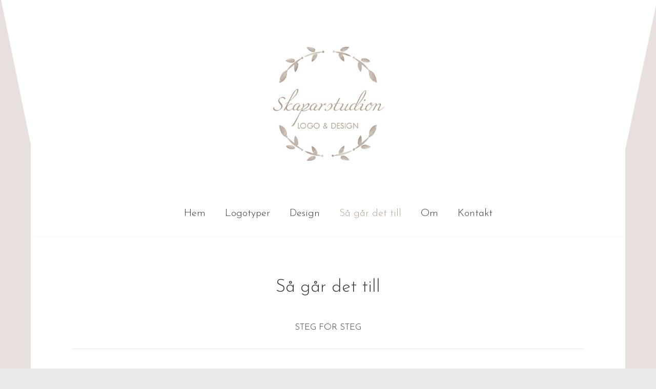

--- FILE ---
content_type: text/html; charset=UTF-8
request_url: http://skaparstudion.se/sa-gar-det-till/
body_size: 8408
content:

<!DOCTYPE html>
<html lang="sv-SE">
<head>
<link href='http://fonts.googleapis.com/css?family=Josefin+Sans' rel='stylesheet' type='text/css'>

<meta charset="UTF-8" />
<meta name="viewport" content="width=device-width, initial-scale=1">
<title>
	Så går det till | Skaparstudion</title>
<link rel="profile" href="http://gmpg.org/xfn/11" />
<link rel="pingback" href="http://skaparstudion.se/xmlrpc.php" />
<meta name='robots' content='max-image-preview:large' />
<link rel='dns-prefetch' href='//fonts.googleapis.com' />
<link rel='dns-prefetch' href='//s.w.org' />
<link rel="alternate" type="application/rss+xml" title="Skaparstudion &raquo; flöde" href="http://skaparstudion.se/feed/" />
<link rel="alternate" type="application/rss+xml" title="Skaparstudion &raquo; kommentarsflöde" href="http://skaparstudion.se/comments/feed/" />
		<script type="text/javascript">
			window._wpemojiSettings = {"baseUrl":"https:\/\/s.w.org\/images\/core\/emoji\/13.1.0\/72x72\/","ext":".png","svgUrl":"https:\/\/s.w.org\/images\/core\/emoji\/13.1.0\/svg\/","svgExt":".svg","source":{"concatemoji":"http:\/\/skaparstudion.se\/wp-includes\/js\/wp-emoji-release.min.js?ver=5.8.12"}};
			!function(e,a,t){var n,r,o,i=a.createElement("canvas"),p=i.getContext&&i.getContext("2d");function s(e,t){var a=String.fromCharCode;p.clearRect(0,0,i.width,i.height),p.fillText(a.apply(this,e),0,0);e=i.toDataURL();return p.clearRect(0,0,i.width,i.height),p.fillText(a.apply(this,t),0,0),e===i.toDataURL()}function c(e){var t=a.createElement("script");t.src=e,t.defer=t.type="text/javascript",a.getElementsByTagName("head")[0].appendChild(t)}for(o=Array("flag","emoji"),t.supports={everything:!0,everythingExceptFlag:!0},r=0;r<o.length;r++)t.supports[o[r]]=function(e){if(!p||!p.fillText)return!1;switch(p.textBaseline="top",p.font="600 32px Arial",e){case"flag":return s([127987,65039,8205,9895,65039],[127987,65039,8203,9895,65039])?!1:!s([55356,56826,55356,56819],[55356,56826,8203,55356,56819])&&!s([55356,57332,56128,56423,56128,56418,56128,56421,56128,56430,56128,56423,56128,56447],[55356,57332,8203,56128,56423,8203,56128,56418,8203,56128,56421,8203,56128,56430,8203,56128,56423,8203,56128,56447]);case"emoji":return!s([10084,65039,8205,55357,56613],[10084,65039,8203,55357,56613])}return!1}(o[r]),t.supports.everything=t.supports.everything&&t.supports[o[r]],"flag"!==o[r]&&(t.supports.everythingExceptFlag=t.supports.everythingExceptFlag&&t.supports[o[r]]);t.supports.everythingExceptFlag=t.supports.everythingExceptFlag&&!t.supports.flag,t.DOMReady=!1,t.readyCallback=function(){t.DOMReady=!0},t.supports.everything||(n=function(){t.readyCallback()},a.addEventListener?(a.addEventListener("DOMContentLoaded",n,!1),e.addEventListener("load",n,!1)):(e.attachEvent("onload",n),a.attachEvent("onreadystatechange",function(){"complete"===a.readyState&&t.readyCallback()})),(n=t.source||{}).concatemoji?c(n.concatemoji):n.wpemoji&&n.twemoji&&(c(n.twemoji),c(n.wpemoji)))}(window,document,window._wpemojiSettings);
		</script>
		<style type="text/css">
img.wp-smiley,
img.emoji {
	display: inline !important;
	border: none !important;
	box-shadow: none !important;
	height: 1em !important;
	width: 1em !important;
	margin: 0 .07em !important;
	vertical-align: -0.1em !important;
	background: none !important;
	padding: 0 !important;
}
</style>
	<link rel='stylesheet' id='wp-block-library-css'  href='http://skaparstudion.se/wp-includes/css/dist/block-library/style.min.css?ver=5.8.12' type='text/css' media='all' />
<link rel='stylesheet' id='columns-css'  href='http://skaparstudion.se/wp-content/plugins/columns/columns.css?ver=5.8.12' type='text/css' media='all' />
<link rel='stylesheet' id='contact-form-7-css'  href='http://skaparstudion.se/wp-content/plugins/contact-form-7/includes/css/styles.css?ver=5.3' type='text/css' media='all' />
<link rel='stylesheet' id='bwg_fonts-css'  href='http://skaparstudion.se/wp-content/plugins/photo-gallery/css/bwg-fonts/fonts.css?ver=0.0.1' type='text/css' media='all' />
<link rel='stylesheet' id='sumoselect-css'  href='http://skaparstudion.se/wp-content/plugins/photo-gallery/css/sumoselect.min.css?ver=3.3.24' type='text/css' media='all' />
<link rel='stylesheet' id='mCustomScrollbar-css'  href='http://skaparstudion.se/wp-content/plugins/photo-gallery/css/jquery.mCustomScrollbar.min.css?ver=3.1.5' type='text/css' media='all' />
<link rel='stylesheet' id='bwg_googlefonts-css'  href='https://fonts.googleapis.com/css?family=Ubuntu&#038;subset=greek,latin,greek-ext,vietnamese,cyrillic-ext,latin-ext,cyrillic' type='text/css' media='all' />
<link rel='stylesheet' id='bwg_frontend-css'  href='http://skaparstudion.se/wp-content/plugins/photo-gallery/css/styles.min.css?ver=1.6.3' type='text/css' media='all' />
<link rel='stylesheet' id='SFSIPLUSmainCss-css'  href='http://skaparstudion.se/wp-content/plugins/ultimate-social-media-plus/css/sfsi-style.css?ver=5.8.12' type='text/css' media='all' />
<link rel='stylesheet' id='tt-easy-google-fonts-css'  href='http://fonts.googleapis.com/css?family=Josefin+Sans%3A300%2C100&#038;subset=latin%2Call&#038;ver=5.8.12' type='text/css' media='all' />
<link rel='stylesheet' id='freedom_style-css'  href='http://skaparstudion.se/wp-content/themes/freedom-1%20temp/style.css?ver=5.8.12' type='text/css' media='all' />
<link rel='stylesheet' id='freedom_googlefonts-css'  href='http://fonts.googleapis.com/css?family=Fira+Sans%7CVollkorn&#038;ver=5.8.12' type='text/css' media='all' />
<link rel='stylesheet' id='freedom-fontawesome-css'  href='http://skaparstudion.se/wp-content/themes/freedom-1%20temp/fontawesome/css/font-awesome.css?ver=4.2.1' type='text/css' media='all' />
<link rel='stylesheet' id='fancybox-css'  href='http://skaparstudion.se/wp-content/plugins/easy-fancybox/css/jquery.fancybox.css?ver=1.3.24' type='text/css' media='screen' />
<script type='text/javascript' src='http://skaparstudion.se/wp-includes/js/jquery/jquery.min.js?ver=3.6.0' id='jquery-core-js'></script>
<script type='text/javascript' src='http://skaparstudion.se/wp-includes/js/jquery/jquery-migrate.min.js?ver=3.3.2' id='jquery-migrate-js'></script>
<script type='text/javascript' src='http://skaparstudion.se/wp-content/plugins/photo-gallery/js/jquery.sumoselect.min.js?ver=3.3.24' id='sumoselect-js'></script>
<script type='text/javascript' src='http://skaparstudion.se/wp-content/plugins/photo-gallery/js/jquery.mobile.min.js?ver=1.4.5' id='jquery-mobile-js'></script>
<script type='text/javascript' src='http://skaparstudion.se/wp-content/plugins/photo-gallery/js/jquery.mCustomScrollbar.concat.min.js?ver=3.1.5' id='mCustomScrollbar-js'></script>
<script type='text/javascript' src='http://skaparstudion.se/wp-content/plugins/photo-gallery/js/jquery.fullscreen.min.js?ver=0.6.0' id='jquery-fullscreen-js'></script>
<script type='text/javascript' id='bwg_frontend-js-extra'>
/* <![CDATA[ */
var bwg_objectsL10n = {"bwg_field_required":"field is required.","bwg_mail_validation":"Detta \u00e4r inte en giltig e-postadress.","bwg_search_result":"Det finns inga bilder som matchar din s\u00f6kning.","bwg_select_tag":"Select Tag","bwg_order_by":"Order By","bwg_search":"S\u00f6k","bwg_show_ecommerce":"Show Ecommerce","bwg_hide_ecommerce":"Hide Ecommerce","bwg_show_comments":"Visa kommentarer","bwg_hide_comments":"G\u00f6m kommentarer","bwg_restore":"\u00c5terst\u00e4ll","bwg_maximize":"Maximera","bwg_fullscreen":"Fullscreen","bwg_exit_fullscreen":"Avsluta fullsk\u00e4rm","bwg_search_tag":"SEARCH...","bwg_tag_no_match":"No tags found","bwg_all_tags_selected":"All tags selected","bwg_tags_selected":"tags selected","play":"Spela","pause":"Paus","is_pro":"","bwg_play":"Spela","bwg_pause":"Paus","bwg_hide_info":"D\u00f6lj","bwg_show_info":"Visa info","bwg_hide_rating":"G\u00f6m betyg","bwg_show_rating":"Visa betyg","ok":"Ok","cancel":"Cancel","select_all":"Select all","lazy_load":"0","lazy_loader":"http:\/\/skaparstudion.se\/wp-content\/plugins\/photo-gallery\/images\/ajax_loader.png","front_ajax":"0","bwg_tag_see_all":"see all tags","bwg_tag_see_less":"see less tags"};
/* ]]> */
</script>
<script type='text/javascript' src='http://skaparstudion.se/wp-content/plugins/photo-gallery/js/scripts.min.js?ver=1.6.3' id='bwg_frontend-js'></script>
<script type='text/javascript' src='http://skaparstudion.se/wp-content/themes/freedom-1%20temp/js/freedom-custom.js?ver=5.8.12' id='freedom-custom-js'></script>
<link rel="https://api.w.org/" href="http://skaparstudion.se/wp-json/" /><link rel="alternate" type="application/json" href="http://skaparstudion.se/wp-json/wp/v2/pages/35" /><link rel="EditURI" type="application/rsd+xml" title="RSD" href="http://skaparstudion.se/xmlrpc.php?rsd" />
<link rel="wlwmanifest" type="application/wlwmanifest+xml" href="http://skaparstudion.se/wp-includes/wlwmanifest.xml" /> 
<meta name="generator" content="WordPress 5.8.12" />
<link rel="canonical" href="http://skaparstudion.se/sa-gar-det-till/" />
<link rel='shortlink' href='http://skaparstudion.se/?p=35' />
<link rel="alternate" type="application/json+oembed" href="http://skaparstudion.se/wp-json/oembed/1.0/embed?url=http%3A%2F%2Fskaparstudion.se%2Fsa-gar-det-till%2F" />
<link rel="alternate" type="text/xml+oembed" href="http://skaparstudion.se/wp-json/oembed/1.0/embed?url=http%3A%2F%2Fskaparstudion.se%2Fsa-gar-det-till%2F&#038;format=xml" />

	<script>
		window.addEventListener("sfsi_plus_functions_loaded", function() {
			var body = document.getElementsByTagName('body')[0];
			// console.log(body);
			body.classList.add("sfsi_plus_3.47");
		})
		// window.addEventListener('sfsi_plus_functions_loaded',function(e) {
		// 	jQuery("body").addClass("sfsi_plus_3.47")
		// });
		jQuery(document).ready(function(e) {
			jQuery("body").addClass("sfsi_plus_3.47")
		});

		function sfsi_plus_processfurther(ref) {
			var feed_id = '[base64]';
			var feedtype = 8;
			var email = jQuery(ref).find('input[name="email"]').val();
			var filter = /^([a-zA-Z0-9_\.\-])+\@(([a-zA-Z0-9\-])+\.)+([a-zA-Z0-9]{2,4})+$/;
			if ((email != "Enter your email") && (filter.test(email))) {
				if (feedtype == "8") {
					var url = "https://api.follow.it/subscription-form/" + feed_id + "/" + feedtype;
					window.open(url, "popupwindow", "scrollbars=yes,width=1080,height=760");
					return true;
				}
			} else {
				alert("Please enter email address");
				jQuery(ref).find('input[name="email"]').focus();
				return false;
			}
		}
	</script>
	<style>
		.sfsi_plus_subscribe_Popinner {
			width: 100% !important;
			height: auto !important;
			border: 1px solid #b5b5b5 !important;
			padding: 18px 0px !important;
			background-color: #ffffff !important;
		}

		.sfsi_plus_subscribe_Popinner form {
			margin: 0 20px !important;
		}

		.sfsi_plus_subscribe_Popinner h5 {
			font-family: Helvetica,Arial,sans-serif !important;

			font-weight: bold !important;
			color: #000000 !important;
			font-size: 16px !important;
			text-align: center !important;
			margin: 0 0 10px !important;
			padding: 0 !important;
		}

		.sfsi_plus_subscription_form_field {
			margin: 5px 0 !important;
			width: 100% !important;
			display: inline-flex;
			display: -webkit-inline-flex;
		}

		.sfsi_plus_subscription_form_field input {
			width: 100% !important;
			padding: 10px 0px !important;
		}

		.sfsi_plus_subscribe_Popinner input[type=email] {
			font-family: Helvetica,Arial,sans-serif !important;

			font-style: normal !important;
			color:  !important;
			font-size: 14px !important;
			text-align: center !important;
		}

		.sfsi_plus_subscribe_Popinner input[type=email]::-webkit-input-placeholder {
			font-family: Helvetica,Arial,sans-serif !important;

			font-style: normal !important;
			color:  !important;
			font-size: 14px !important;
			text-align: center !important;
		}

		.sfsi_plus_subscribe_Popinner input[type=email]:-moz-placeholder {
			/* Firefox 18- */
			font-family: Helvetica,Arial,sans-serif !important;

			font-style: normal !important;
			color:  !important;
			font-size: 14px !important;
			text-align: center !important;
		}

		.sfsi_plus_subscribe_Popinner input[type=email]::-moz-placeholder {
			/* Firefox 19+ */
			font-family: Helvetica,Arial,sans-serif !important;

			font-style: normal !important;
			color:  !important;
			font-size: 14px !important;
			text-align: center !important;
		}

		.sfsi_plus_subscribe_Popinner input[type=email]:-ms-input-placeholder {
			font-family: Helvetica,Arial,sans-serif !important;

			font-style: normal !important;
			color:  !important;
			font-size: 14px !important;
			text-align: center !important;
		}

		.sfsi_plus_subscribe_Popinner input[type=submit] {
			font-family: Helvetica,Arial,sans-serif !important;

			font-weight: bold !important;
			color: #000000 !important;
			font-size: 16px !important;
			text-align: center !important;
			background-color: #dedede !important;
		}
	</style>
	<meta name="follow.[base64]" content="9mPVFPWKYDJzxpcNmZLk"/> <meta name="viewport" content="width=device-width, initial-scale=1"><link rel="apple-touch-icon" sizes="57x57" href="/wp-content/uploads/fbrfg/apple-touch-icon-57x57.png">
<link rel="apple-touch-icon" sizes="60x60" href="/wp-content/uploads/fbrfg/apple-touch-icon-60x60.png">
<link rel="apple-touch-icon" sizes="72x72" href="/wp-content/uploads/fbrfg/apple-touch-icon-72x72.png">
<link rel="apple-touch-icon" sizes="76x76" href="/wp-content/uploads/fbrfg/apple-touch-icon-76x76.png">
<link rel="apple-touch-icon" sizes="114x114" href="/wp-content/uploads/fbrfg/apple-touch-icon-114x114.png">
<link rel="apple-touch-icon" sizes="120x120" href="/wp-content/uploads/fbrfg/apple-touch-icon-120x120.png">
<link rel="apple-touch-icon" sizes="144x144" href="/wp-content/uploads/fbrfg/apple-touch-icon-144x144.png">
<link rel="apple-touch-icon" sizes="152x152" href="/wp-content/uploads/fbrfg/apple-touch-icon-152x152.png">
<link rel="apple-touch-icon" sizes="180x180" href="/wp-content/uploads/fbrfg/apple-touch-icon-180x180.png">
<link rel="icon" type="image/png" href="/wp-content/uploads/fbrfg/favicon-32x32.png" sizes="32x32">
<link rel="icon" type="image/png" href="/wp-content/uploads/fbrfg/android-chrome-192x192.png" sizes="192x192">
<link rel="icon" type="image/png" href="/wp-content/uploads/fbrfg/favicon-96x96.png" sizes="96x96">
<link rel="icon" type="image/png" href="/wp-content/uploads/fbrfg/favicon-16x16.png" sizes="16x16">
<link rel="manifest" href="/wp-content/uploads/fbrfg/manifest.json">
<link rel="shortcut icon" href="/wp-content/uploads/fbrfg/favicon.ico">
<meta name="msapplication-TileColor" content="#ffffff">
<meta name="msapplication-TileImage" content="/wp-content/uploads/fbrfg/mstile-144x144.png">
<meta name="msapplication-config" content="/wp-content/uploads/fbrfg/browserconfig.xml">
<meta name="theme-color" content="#ffffff"><!-- Skaparstudion Internal Styles --><style type="text/css"> .feedom-button,blockquote,button,input[type=button],input[type=reset],input[type=submit]{background-color:#b2a190}#site-title a:hover,.next a:hover,.previous a:hover,a{color:#b2a190}#search-form span{background-color:#b2a190}.main-navigation a:hover,.main-navigation ul li ul li a:hover,.main-navigation ul li ul li:hover>a,.main-navigation ul li.current-menu-ancestor a,.main-navigation ul li.current-menu-item a,.main-navigation ul li.current-menu-item ul li a:hover,.main-navigation ul li.current_page_ancestor a,.main-navigation ul li.current_page_item a,.main-navigation ul li:hover>a,.site-header .menu-toggle:before{color:#b2a190}.main-small-navigation li a:hover,.main-small-navigation .current-menu-item a,.main-small-navigation .current_page_item a{background-color:#b2a190}#featured-slider .entry-title a:hover{color:#b2a190}#featured-slider .slider-read-more-button a{background-color:#b2a190}.slider-nav i:hover{color:#b2a190}.format-link .entry-content a,.pagination span{background-color:#b2a190}.pagination a span:hover{color:#b2a190;border-color:#b2a190}#content .comments-area a.comment-edit-link:hover,#content .comments-area a.comment-permalink:hover,#content .comments-area article header cite a:hover,.comments-area .comment-author-link a:hover{color:#b2a190}.comments-area .comment-author-link span{background-color:#b2a190}.comment .comment-reply-link:hover,.nav-next a,.nav-previous a{color:#b2a190}#secondary h3.widget-title{border-bottom:2px solid #b2a190}#wp-calendar #today{color:#b2a190}.entry-meta .byline i,.entry-meta .cat-links i,.entry-meta a,.footer-socket-wrapper .copyright a:hover,.footer-widgets-area a:hover,.post .entry-title a:hover,.search .entry-title a:hover,.post-box .entry-meta .cat-links a:hover,.post-box .entry-meta .posted-on a:hover,.post.post-box .entry-title a:hover,a#scroll-up i{color:#b2a190}.entry-meta .post-format i{background-color:#b2a190}.entry-meta .comments-link a:hover,.entry-meta .edit-link a:hover,.entry-meta .posted-on a:hover,.entry-meta .tag-links a:hover{color:#b2a190}.more-link span{background-color:#b2a190}.single #content .tags a:hover{color:#b2a190}.no-post-thumbnail{background-color:#b2a190}@media screen and (max-width:768px){.top-menu-toggle:before{color:#b2a190}}</style>
<!-- Skaparstudion Custom Styles --><style type="text/css">font-family: 'Josefin Sans', sans-serif;

body { font-family: "josefin sans"; }

body { font-family: "josefin sans"; }
p { font-family: "Josefin sans"; font-size: 17px; } 
td { font-family: "Josefin sans"; font-size: 16 px; }
li { font-family: "Josefin sans"; font-size: 16px; }
meta {font-family: "Josefin sans"; font-size: 16px; }
h1 {font-family: "Josefin sans"; font-size: 16px; }

H1 {text-align: center}
</style><style type="text/css">.recentcomments a{display:inline !important;padding:0 !important;margin:0 !important;}</style><style type="text/css" id="custom-background-css">
body.custom-background { background-image: url("http://skaparstudion.se/wp-content/uploads/2015/02/bakgrund51.png"); background-position: left top; background-size: cover; background-repeat: no-repeat; background-attachment: fixed; }
</style>
	<style id="tt-easy-google-font-styles" type="text/css">p { font-family: 'Josefin Sans'; font-style: normal; font-weight: 300; }
h1 { font-family: 'Josefin Sans'; font-style: normal; font-weight: 300; }
h2 { font-family: 'Josefin Sans'; font-style: normal; font-weight: 100; }
h3 { }
h4 { }
h5 { }
h6 { }
</style></head>

<body class="page-template-default page page-id-35 custom-background no-sidebar-full-width ">
<div id="page" class="hfeed site">
		<header id="masthead" class="site-header clearfix">
		<div id="header-text-nav-container" class="clearfix">
			<div class="inner-wrap">				
				<div id="header-text-nav-wrap" class="clearfix">
					<div id="header-left-section">
													<div id="header-logo-image">
								<a href="http://skaparstudion.se/" title="Skaparstudion" rel="home"><img src="http://skaparstudion.se/wp-content/uploads/2021/08/logga-hemsida_inspiration.jpg" alt="Skaparstudion"></a>
							</div><!-- #header-logo-image -->
											</div><!-- #header-left-section -->
					<div id="header-right-section">
											
			    	</div><!-- #header-right-section -->			    	
			   </div><!-- #header-text-nav-wrap -->			   
			</div><!-- .inner-wrap -->

			
			<nav id="site-navigation" class="main-navigation clearfix" role="navigation">
				<div class="inner-wrap clearfix">
					<h3 class="menu-toggle">Menu</h3>
					<div class="menu-primary-container"><ul id="menu-meny-1" class="menu"><li id="menu-item-94" class="menu-item menu-item-type-post_type menu-item-object-page menu-item-home menu-item-94"><a title="Hem" href="http://skaparstudion.se/">Hem</a></li>
<li id="menu-item-99" class="menu-item menu-item-type-post_type menu-item-object-page menu-item-99"><a href="http://skaparstudion.se/logotyper/">Logotyper</a></li>
<li id="menu-item-2517" class="menu-item menu-item-type-post_type menu-item-object-page menu-item-2517"><a href="http://skaparstudion.se/webb-och-tryckmaterial/">Design</a></li>
<li id="menu-item-101" class="menu-item menu-item-type-post_type menu-item-object-page current-menu-item page_item page-item-35 current_page_item menu-item-has-children menu-item-101"><a href="http://skaparstudion.se/sa-gar-det-till/" aria-current="page">Så går det till</a>
<ul class="sub-menu">
	<li id="menu-item-2142" class="menu-item menu-item-type-post_type menu-item-object-page menu-item-2142"><a href="http://skaparstudion.se/paketlosningar-2/">Paketlösningar</a></li>
	<li id="menu-item-735" class="menu-item menu-item-type-post_type menu-item-object-page menu-item-735"><a href="http://skaparstudion.se/sagt-om-skaparstudion/">Sagt om skaparstudion</a></li>
	<li id="menu-item-96" class="menu-item menu-item-type-post_type menu-item-object-page menu-item-96"><a href="http://skaparstudion.se/faq/">FAQ</a></li>
</ul>
</li>
<li id="menu-item-100" class="menu-item menu-item-type-post_type menu-item-object-page menu-item-100"><a title="Om skaparstudion" href="http://skaparstudion.se/om-mig/">Om</a></li>
<li id="menu-item-98" class="menu-item menu-item-type-post_type menu-item-object-page menu-item-98"><a href="http://skaparstudion.se/kontakt/">Kontakt</a></li>
</ul></div>				</div>
			</nav>

		</div><!-- #header-text-nav-container -->	

			   
	</header>
			<div id="main" class="clearfix">
		<div class="inner-wrap clearfix">
	
	<div id="primary">
		<div id="content" class="clearfix">
			
				
<article id="post-35" class="post-35 page type-page status-publish hentry">
	
	<header class="entry-header">
		<h1 class="entry-title">
			Så går det till		</h1>
	</header>
	
	<div class="entry-content clearfix">
		<p style="text-align: center;">STEG FÖR STEG</p>
<hr />
<div class="column-group columns-3"><br />
<div class="column column-number-1 column-span-1"><p>
1: Beskriv din verksamhet och<br />
dina önskemål </p>
</div><br />
<div class="column column-number-2 column-span-1"><p>
2: Få förslag inom 3 veckor</p>
</div></p>
<p><div class="column column-number-3 last column-span-1"><p>3: När du är nöjd är loggan klar</p>
</div></p>
<p></div>
<hr />
<p style="text-align: center;">GENUINT ENGAGEMANG OCH PERSONLIG KOMMUNIKATION</p>
<p>Jag arbetar för att min verksamhet ska kännas inspirerande och välkomnande. Jag ser alltid till att vara snabb att svara på mejl och jag är även öppen för att kontakt via Instagram för dig som föredrar det. När du lagt din beställning ser jag till att du får förslag inom tre veckor. Vissa perioder kan det dock bli något längre väntetid, men då meddelar jag dig redan vid beställning.</p>
<p>Mitt mål är att du som kund ska känna dig nöjd. Jag låter därför dig komma med kommentarer och åsikter under arbetets gång. Tillsammans kan vi bolla idéer och komma fram till den allra bästa lösningen för just din verksamhet.</p>
<hr />
<p style="text-align: center;"><a href="http://skaparstudion.se/paketlosningar-2/"><img loading="lazy" class="alignnone wp-image-222 size-full" src="http://skaparstudion.se/wp-content/uploads/2015/01/paketlösningar_2.png" alt="paketlösningar_2" width="216" height="68" /></a><a href="http://skaparstudion.se/kontakt/"><img loading="lazy" class="alignnone wp-image-221 size-full" src="http://design.fotografemeliejohansson.se/wp-content/uploads/2015/01/kontakt.png" alt="kontakt" width="216" height="68" /></a></p>
			</div>

	</article>
				
			
		</div><!-- #content -->
	</div><!-- #primary -->
	
	
	

		


	</div><!-- #main -->	
	
		<footer id="colophon" class="clearfix">	
			
<div class="footer-widgets-wrapper">
	<div class="inner-wrap">
		<div class="footer-widgets-area clearfix">
			<div class="tg-one-half">
				<aside id="sfsi-plus-widget-3" class="widget sfsi_plus">			<div class="sfsi_plus_widget" data-position="widget">
				<div id='sfsi_plus_wDiv'></div>
						<script>
			window.addEventListener('sfsi_plus_functions_loaded', function() {
				if (typeof sfsi_plus_widget_set == 'function') {
					sfsi_plus_widget_set();
				}
			})
		</script>
		<div class="sfsiplus_norm_row sfsi_plus_wDiv"  style="width:225px;position:absolute;;text-align:right"><div style='width:40px; height:40px;margin-left:5px;margin-bottom:5px;' class='sfsi_plus_wicons shuffeldiv '><div class='sfsiplus_inerCnt'><a class=' sficn' data-effect='fade_in' target='_blank'  href='https://instagram.com/skaparstudion/'  style='opacity:0.6' ><img alt='Instagram' title='Instagram' src='http://skaparstudion.se/wp-content/plugins/ultimate-social-media-plus/images/icons_theme/thin/thin_instagram.png' width='40' height='40' style='' class='sfcm sfsi_wicon sfsiplusid_round_icon_instagram' data-effect='fade_in'  /></a></div></div></div ><div id="sfsi_holder" class="sfsi_plus_holders" style="position: relative; float: left;width:100%;z-index:-1;"></div ><script></script>				<div style="clear: both;"></div>
			</div>
		</aside>			</div>
			<div class="tg-one-half tg-one-half-last">
				<aside id="text-6" class="widget widget_text">			<div class="textwidget"><p style="text-align: right;">Hos Skaparstudion får du hjälp med logotyp, varumärke och grafisk profil.



</p><p</div>
		</aside>			</div>
		</div>
	</div>
</div>	
			
				<div class="inner-wrap">
					<div class="footer-socket-area">						
						
					</div>
				</div>
			</div>			
		</footer>
		<a href="#masthead" id="scroll-up"><i class="fa fa-chevron-up"></i></a>	
	</div><!-- #page -->
	<script>
	window.addEventListener('sfsi_plus_functions_loaded', function() {
		if (typeof sfsi_plus_responsive_toggle == 'function') {
			sfsi_plus_responsive_toggle(0);
			// console.log('sfsi_plus_responsive_toggle');
		}
	})
</script>

<script type='text/javascript' id='contact-form-7-js-extra'>
/* <![CDATA[ */
var wpcf7 = {"apiSettings":{"root":"http:\/\/skaparstudion.se\/wp-json\/contact-form-7\/v1","namespace":"contact-form-7\/v1"}};
/* ]]> */
</script>
<script type='text/javascript' src='http://skaparstudion.se/wp-content/plugins/contact-form-7/includes/js/scripts.js?ver=5.3' id='contact-form-7-js'></script>
<script type='text/javascript' src='http://skaparstudion.se/wp-includes/js/jquery/ui/core.min.js?ver=1.12.1' id='jquery-ui-core-js'></script>
<script type='text/javascript' src='http://skaparstudion.se/wp-content/plugins/ultimate-social-media-plus/js/shuffle/modernizr.custom.min.js?ver=5.8.12' id='SFSIPLUSjqueryModernizr-js'></script>
<script type='text/javascript' id='SFSIPLUSCustomJs-js-extra'>
/* <![CDATA[ */
var sfsi_plus_ajax_object = {"ajax_url":"http:\/\/skaparstudion.se\/wp-admin\/admin-ajax.php","plugin_url":"http:\/\/skaparstudion.se\/wp-content\/plugins\/ultimate-social-media-plus\/","rest_url":"http:\/\/skaparstudion.se\/wp-json\/"};
var sfsi_plus_links = {"admin_url":"http:\/\/skaparstudion.se\/wp-admin\/","plugin_dir_url":"http:\/\/skaparstudion.se\/wp-content\/plugins\/ultimate-social-media-plus\/","rest_url":"http:\/\/skaparstudion.se\/wp-json\/","pretty_perma":"yes"};
/* ]]> */
</script>
<script type='text/javascript' src='http://skaparstudion.se/wp-content/plugins/ultimate-social-media-plus/js/custom.js?ver=5.8.12' id='SFSIPLUSCustomJs-js'></script>
<script type='text/javascript' src='http://skaparstudion.se/wp-content/themes/freedom-1%20temp/js/navigation.js?ver=5.8.12' id='freedom-navigation-js'></script>
<script type='text/javascript' src='http://skaparstudion.se/wp-content/plugins/easy-fancybox/js/jquery.fancybox.js?ver=1.3.24' id='jquery-fancybox-js'></script>
<script type='text/javascript' id='jquery-fancybox-js-after'>
var fb_timeout, fb_opts={'overlayShow':true,'hideOnOverlayClick':true,'showCloseButton':true,'margin':20,'centerOnScroll':true,'enableEscapeButton':true,'autoScale':true };
if(typeof easy_fancybox_handler==='undefined'){
var easy_fancybox_handler=function(){
jQuery('.nofancybox,a.wp-block-file__button,a.pin-it-button,a[href*="pinterest.com/pin/create"],a[href*="facebook.com/share"],a[href*="twitter.com/share"]').addClass('nolightbox');
/* IMG */
var fb_IMG_select='a[href*=".jpg"]:not(.nolightbox,li.nolightbox>a),area[href*=".jpg"]:not(.nolightbox),a[href*=".jpeg"]:not(.nolightbox,li.nolightbox>a),area[href*=".jpeg"]:not(.nolightbox),a[href*=".png"]:not(.nolightbox,li.nolightbox>a),area[href*=".png"]:not(.nolightbox)';
jQuery(fb_IMG_select).addClass('fancybox image').attr('rel','gallery');
jQuery('a.fancybox,area.fancybox,li.fancybox a').each(function(){jQuery(this).fancybox(jQuery.extend({},fb_opts,{'transitionIn':'elastic','easingIn':'easeOutBack','transitionOut':'elastic','easingOut':'easeInBack','opacity':false,'hideOnContentClick':false,'titleShow':false,'titlePosition':'over','titleFromAlt':false,'showNavArrows':true,'enableKeyboardNav':true,'cyclic':true}))});};
jQuery('a.fancybox-close').on('click',function(e){e.preventDefault();jQuery.fancybox.close()});
};
var easy_fancybox_auto=function(){setTimeout(function(){jQuery('#fancybox-auto').trigger('click')},1000);};
jQuery(easy_fancybox_handler);jQuery(document).on('post-load',easy_fancybox_handler);
jQuery(easy_fancybox_auto);
</script>
<script type='text/javascript' src='http://skaparstudion.se/wp-content/plugins/easy-fancybox/js/jquery.easing.js?ver=1.4.1' id='jquery-easing-js'></script>
<script type='text/javascript' src='http://skaparstudion.se/wp-content/plugins/easy-fancybox/js/jquery.mousewheel.js?ver=3.1.13' id='jquery-mousewheel-js'></script>
<script type='text/javascript' src='http://skaparstudion.se/wp-includes/js/wp-embed.min.js?ver=5.8.12' id='wp-embed-js'></script>
